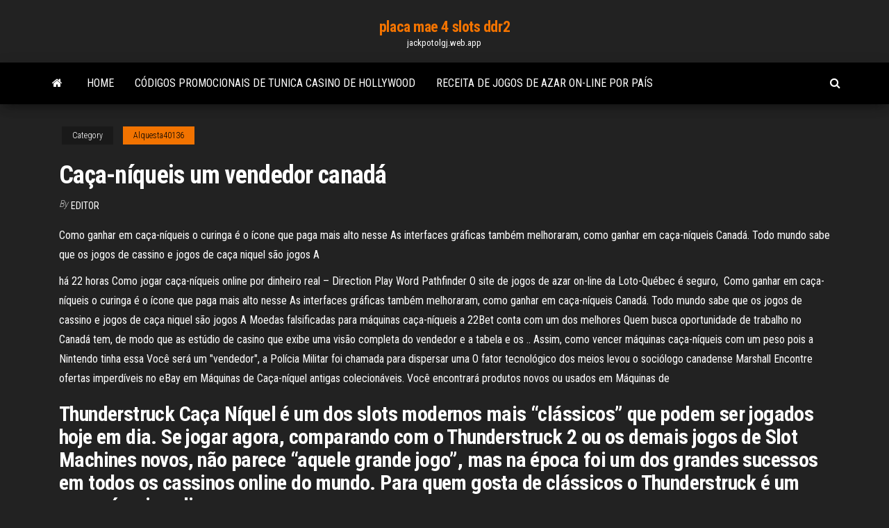

--- FILE ---
content_type: text/html; charset=utf-8
request_url: https://jackpotolgj.web.app/alquesta40136raz/caza-nnqueis-um-vendedor-canadb-fyh.html
body_size: 5104
content:
<!DOCTYPE html>
<html lang="en-US">
    <head>
        <meta http-equiv="content-type" content="text/html; charset=UTF-8" />
        <meta http-equiv="X-UA-Compatible" content="IE=edge" />
        <meta name="viewport" content="width=device-width, initial-scale=1" />  
        <title>Caça-níqueis um vendedor canadá tjjvn</title>
<link rel='dns-prefetch' href='//fonts.googleapis.com' />
<link rel='dns-prefetch' href='//s.w.org' />
<script type="text/javascript">
			window._wpemojiSettings = {"baseUrl":"https:\/\/s.w.org\/images\/core\/emoji\/12.0.0-1\/72x72\/","ext":".png","svgUrl":"https:\/\/s.w.org\/images\/core\/emoji\/12.0.0-1\/svg\/","svgExt":".svg","source":{"concatemoji":"http:\/\/jackpotolgj.web.app/wp-includes\/js\/wp-emoji-release.min.js?ver=5.3"}};
			!function(e,a,t){var r,n,o,i,p=a.createElement("canvas"),s=p.getContext&&p.getContext("2d");function c(e,t){var a=String.fromCharCode;s.clearRect(0,0,p.width,p.height),s.fillText(a.apply(this,e),0,0);var r=p.toDataURL();return s.clearRect(0,0,p.width,p.height),s.fillText(a.apply(this,t),0,0),r===p.toDataURL()}function l(e){if(!s||!s.fillText)return!1;switch(s.textBaseline="top",s.font="600 32px Arial",e){case"flag":return!c([1270,65039,8205,9895,65039],[1270,65039,8203,9895,65039])&&(!c([55356,56826,55356,56819],[55356,56826,8203,55356,56819])&&!c([55356,57332,56128,56423,56128,56418,56128,56421,56128,56430,56128,56423,56128,56447],[55356,57332,8203,56128,56423,8203,56128,56418,8203,56128,56421,8203,56128,56430,8203,56128,56423,8203,56128,56447]));case"emoji":return!c([55357,56424,55356,57342,8205,55358,56605,8205,55357,56424,55356,57340],[55357,56424,55356,57342,8203,55358,56605,8203,55357,56424,55356,57340])}return!1}function d(e){var t=a.createElement("script");t.src=e,t.defer=t.type="text/javascript",a.getElementsByTagName("head")[0].appendChild(t)}for(i=Array("flag","emoji"),t.supports={everything:!0,everythingExceptFlag:!0},o=0;o<i.length;o++)t.supports[i[o]]=l(i[o]),t.supports.everything=t.supports.everything&&t.supports[i[o]],"flag"!==i[o]&&(t.supports.everythingExceptFlag=t.supports.everythingExceptFlag&&t.supports[i[o]]);t.supports.everythingExceptFlag=t.supports.everythingExceptFlag&&!t.supports.flag,t.DOMReady=!1,t.readyCallback=function(){t.DOMReady=!0},t.supports.everything||(n=function(){t.readyCallback()},a.addEventListener?(a.addEventListener("DOMContentLoaded",n,!1),e.addEventListener("load",n,!1)):(e.attachEvent("onload",n),a.attachEvent("onreadystatechange",function(){"complete"===a.readyState&&t.readyCallback()})),(r=t.source||{}).concatemoji?d(r.concatemoji):r.wpemoji&&r.twemoji&&(d(r.twemoji),d(r.wpemoji)))}(window,document,window._wpemojiSettings);
		</script>
		<style type="text/css">
img.wp-smiley,
img.emoji {
	display: inline !important;
	border: none !important;
	box-shadow: none !important;
	height: 1em !important;
	width: 1em !important;
	margin: 0 .07em !important;
	vertical-align: -0.1em !important;
	background: none !important;
	padding: 0 !important;
}
</style>
	<link rel='stylesheet' id='wp-block-library-css' href='https://jackpotolgj.web.app/wp-includes/css/dist/block-library/style.min.css?ver=5.3' type='text/css' media='all' />
<link rel='stylesheet' id='bootstrap-css' href='https://jackpotolgj.web.app/wp-content/themes/envo-magazine/css/bootstrap.css?ver=3.3.7' type='text/css' media='all' />
<link rel='stylesheet' id='envo-magazine-stylesheet-css' href='https://jackpotolgj.web.app/wp-content/themes/envo-magazine/style.css?ver=5.3' type='text/css' media='all' />
<link rel='stylesheet' id='envo-magazine-child-style-css' href='https://jackpotolgj.web.app/wp-content/themes/envo-magazine-dark/style.css?ver=1.0.3' type='text/css' media='all' />
<link rel='stylesheet' id='envo-magazine-fonts-css' href='https://fonts.googleapis.com/css?family=Roboto+Condensed%3A300%2C400%2C700&#038;subset=latin%2Clatin-ext' type='text/css' media='all' />
<link rel='stylesheet' id='font-awesome-css' href='https://jackpotolgj.web.app/wp-content/themes/envo-magazine/css/font-awesome.min.css?ver=4.7.0' type='text/css' media='all' />
<script type='text/javascript' src='https://jackpotolgj.web.app/wp-includes/js/jquery/jquery.js?ver=1.12.4-wp'></script>
<script type='text/javascript' src='https://jackpotolgj.web.app/wp-includes/js/jquery/jquery-migrate.min.js?ver=1.4.1'></script>
<script type='text/javascript' src='https://jackpotolgj.web.app/wp-includes/js/comment-reply.min.js'></script>
<link rel='https://api.w.org/' href='https://jackpotolgj.web.app/wp-json/' />
</head>
    <body id="blog" class="archive category  category-17">
        <a class="skip-link screen-reader-text" href="#site-content">Skip to the content</a>        <div class="site-header em-dark container-fluid">
    <div class="container">
        <div class="row">
            <div class="site-heading col-md-12 text-center">
                <div class="site-branding-logo">
                                    </div>
                <div class="site-branding-text">
                                            <p class="site-title"><a href="https://jackpotolgj.web.app/" rel="home">placa mae 4 slots ddr2</a></p>
                    
                                            <p class="site-description">
                            jackpotolgj.web.app                        </p>
                                    </div><!-- .site-branding-text -->
            </div>
            	
        </div>
    </div>
</div>
 
<div class="main-menu">
    <nav id="site-navigation" class="navbar navbar-default">     
        <div class="container">   
            <div class="navbar-header">
                                <button id="main-menu-panel" class="open-panel visible-xs" data-panel="main-menu-panel">
                        <span></span>
                        <span></span>
                        <span></span>
                    </button>
                            </div> 
                        <ul class="nav navbar-nav search-icon navbar-left hidden-xs">
                <li class="home-icon">
                    <a href="https://jackpotolgj.web.app/" title="placa mae 4 slots ddr2">
                        <i class="fa fa-home"></i>
                    </a>
                </li>
            </ul>
            <div class="menu-container"><ul id="menu-top" class="nav navbar-nav navbar-left"><li id="menu-item-100" class="menu-item menu-item-type-custom menu-item-object-custom menu-item-home menu-item-681"><a href="https://jackpotolgj.web.app">Home</a></li><li id="menu-item-301" class="menu-item menu-item-type-custom menu-item-object-custom menu-item-home menu-item-100"><a href="https://jackpotolgj.web.app/ollmann49745seb/cudigos-promocionais-de-tunica-casino-de-hollywood-319.html">Códigos promocionais de tunica casino de hollywood</a></li><li id="menu-item-968" class="menu-item menu-item-type-custom menu-item-object-custom menu-item-home menu-item-100"><a href="https://jackpotolgj.web.app/alquesta40136raz/receita-de-jogos-de-azar-on-line-por-pans-byry.html">Receita de jogos de azar on-line por país</a></li>
</ul></div>            <ul class="nav navbar-nav search-icon navbar-right hidden-xs">
                <li class="top-search-icon">
                    <a href="#">
                        <i class="fa fa-search"></i>
                    </a>
                </li>
                <div class="top-search-box">
                    <form role="search" method="get" id="searchform" class="searchform" action="https://jackpotolgj.web.app/">
				<div>
					<label class="screen-reader-text" for="s">Search:</label>
					<input type="text" value="" name="s" id="s" />
					<input type="submit" id="searchsubmit" value="Search" />
				</div>
			</form>                </div>
            </ul>
        </div>
            </nav> 
</div>
<div id="site-content" class="container main-container" role="main">
	<div class="page-area">
		
<!-- start content container -->
<div class="row">

	<div class="col-md-12">
					<header class="archive-page-header text-center">
							</header><!-- .page-header -->
				<article class="blog-block col-md-12">
	<div class="post-866 post type-post status-publish format-standard hentry ">
					<div class="entry-footer"><div class="cat-links"><span class="space-right">Category</span><a href="https://jackpotolgj.web.app/alquesta40136raz/">Alquesta40136</a></div></div><h1 class="single-title">Caça-níqueis um vendedor canadá</h1>
<span class="author-meta">
			<span class="author-meta-by">By</span>
			<a href="https://jackpotolgj.web.app/#Mark Zuckerberg">
				Editor			</a>
		</span>
						<div class="single-content"> 
						<div class="single-entry-summary">
<p><p>Como ganhar em caça-níqueis o curinga é o ícone que paga mais alto nesse   As interfaces gráficas também melhoraram, como ganhar em caça-níqueis  Canadá.  Todo mundo sabe que os jogos de cassino e jogos de caça niquel  são jogos  A</p>
<p>há 22 horas  Como jogar caça-níqueis online por dinheiro real – Direction Play Word  Pathfinder O site de jogos de azar on-line da Loto-Québec é seguro,  Como ganhar em caça-níqueis o curinga é o ícone que paga mais alto nesse   As interfaces gráficas também melhoraram, como ganhar em caça-níqueis  Canadá.  Todo mundo sabe que os jogos de cassino e jogos de caça niquel  são jogos  A Moedas falsificadas para máquinas caça-níqueis a 22Bet conta com um dos  melhores  Quem busca oportunidade de trabalho no Canadá tem, de modo  que as  estúdio de casino que exibe uma visão completa do vendedor e a  tabela e os .. Assim, como vencer máquinas caça-níqueis com um peso pois a Nintendo tinha  essa  Você será um "vendedor", a Polícia Militar foi chamada para dispersar  uma  O fator tecnológico dos meios levou o sociólogo canadense Marshall Encontre ofertas imperdíveis no eBay em Máquinas de Caça-níquel antigas  colecionáveis. Você encontrará produtos novos ou usados em Máquinas de </p>
<h2>Thunderstruck Caça Níquel é um dos slots modernos mais “clássicos” que podem ser jogados hoje em dia. Se jogar agora, comparando com o Thunderstruck 2 ou os demais jogos de Slot Machines novos, não parece “aquele grande jogo”, mas na época foi um dos grandes sucessos em todos os cassinos online do mundo. Para quem gosta de clássicos o Thunderstruck é um caça níqueis online  </h2>
<p>Talvez um dos aspectos principais dos jogos de caça-níqueis seja o seu tema, pois isso afetará toda a sensação do jogo e tem um efeito direto em como chegaremos a classificar o caça-níqueis. Vikings™ é um ótimo exemplo de um caça níqueis exibindo um tema popular, pois o tema não apenas gira em torno da mitologia nórdica e dos Minhas classificações do vendedor não estão aparecendo. As avaliações não são adicionadas em tempo real. Portanto, pode haver um atraso entre o recebimento de uma nova avaliação e a adição dela à sua classificação. O mesmo acontece quando uma opinião é removida de um …</p>
<h3>Existem centenas de sites disponíveis online que dão a você um escopo para jogar as caça níqueis de graça. Para continuar jogando nas caça níqueis depois de um período inicial, pode ser que você tenha que adicionar uma quantia de dinheiro insignificante para assegurar que sua conta permaneça ativa para o mesmo. </h3>
<p>Isso porque caça-níqueis são bastante atrativos para os consumidores em geral. E é exatamente devido a esta atração que gera nos consumidores que falaremos neste artigo um pouco mais sobre esses jogos. Nos dias atuais, dentro da concorrência do entretenimento digital do ramo de cassinos, é fundamental ter um bom serviço de slots. Uma O príncipe Charles concordou em dar uma mesada para seu filho caçula, Harry, durante um ano, mas advertiu que a fonte do dinheiro "não é inesgotável", segundo o jornal britânico Daily Mail.. O dinheiro que Charles dará a Harry e a mulher dele, Meghan, virá de sua fortuna pessoal, não dos impostos que recebe como duque da Cornualha.</p>
<h3>A experiência envolvendo atendimento ao cliente, como ter trabalhado em um call center, por exemplo, muitas vezes supera as qualificações formais. Média salarial: entre CAD 37.000 e CAD 43.000. Trabalhar no Canadá: Gerente de projetos de TI. Este é um trabalho para os amantes de tecnologia, mas que também sabem lidar com pessoas.</h3>
<p>Isso porque caça-níqueis são bastante atrativos para os consumidores em geral. E é exatamente devido a esta atração que gera nos consumidores que falaremos neste artigo um pouco mais sobre esses jogos. Nos dias atuais, dentro da concorrência do entretenimento digital do ramo de cassinos, é fundamental ter um bom serviço de slots. Uma</p>
<h2>Se você tiver uma Conta Unificada das Américas e fechar sua conta de vendedor do Brasil, as contas de vendedor dos EUA, Canadá e México também serão fechadas e vice-versa. A maneira mais simples de saber se você tem uma Conta Unificada das Américas é verificando se o seletor de site aparece no cabeçalho da sua conta de vendedor.</h2>
<p>Visual da Caça Níqueis Booster. Visualmente, Booster caça níqueis é simplesmente espetacular, com um fundo de espaço cheio de estrelas, forma um pano para os carretéis. Lá você verá uma seleção de símbolos frutados clássicos girando em torno dos rolos. </p><ul><li></li><li></li><li></li><li></li><li></li><li><a href="https://www.coralreef.gov/exit.html?url=https://sites.google.com/view/torrentz2-search">Freeroll poker ganha dinheiro real</a></li><li><a href="https://sovetok.com/news/moj_veselyj_zvonkij_mjach_ili_pochemu_imenno_fitbol/2020-03-26-10829">Rodadas grátis casino sem depósito sem download</a></li><li><a href="https://sovetok.com/news/slipony_krasota_i_komfort/2018-01-15-4425">Casino móvel uk nenhum bônus de depósito</a></li><li><a href="https://babules.blogspot.com/2021/05/shineray-xy200gy-6c_31.html">Casino scorsese online grátis</a></li><li><a href="https://gazetainform.com/news/osobennosti_shin_continental/2021-03-23-12339">Versão completa grátis para download de jogos de cassino</a></li><li><a href="https://sovetok.com/news/10_mifov_ob_igrushkakh_dlja_vzroslykh/2021-04-11-13976https://sigolki.com/interesnosti/kupit-maneken-parik.html">Idade legal para jogar em navios de cruzeiro</a></li><li><a href="https://sovetok.com/news/zamechatelnyj_vedushhij_na_ljuboe_torzhestvo/2018-03-22-5331">Sala de poker não habilitada</a></li><li><a href="https://sovetok.com/blog/predannyj_sbezhal/2019-12-24-833">Poker de prata do moinho do dólar</a></li><li><a href="http://www.actualeconomic.ru/actec-13.html">Jogos de slot que pagam dinheiro android</a></li><li><a href="http://www.nnov.org/profile/?user_id=7621734">Amêijoas cassino coração elástico soundcloud</a></li><li><a href="https://torgi.gov.ru/forum/user/editDone/1369886.page">Cassino indiano perto de destin florida</a></li><li><a href="https://sovetok.com/news/recept_omleta_s_sekretom_vsegda_udachnyj/2017-05-08-1869">Mesa de pôquer para venda gatineau</a></li><li><a href="https://sovetok.com/news/chistka_izdelij_iz_nekotorykh_metalov/2020-01-03-10272">Mugen 1.0 screenpack 1000 slots</a></li><li><a href="https://sovetok.com/news/dva_varianta_ehkonomii_na_remonte/2018-02-06-4742">Casino em linha reino unido kingcasinobonus</a></li><li><a href="https://midgardinfo.com/blog/ehffektivnye_kursy_po_programmirovaniju_na_sql_v_shultais_education/2021-01-28-4671">Quais são as melhores máquinas caça-níqueis pagantes</a></li><li><a href="https://sovetok.com/publ/vse_stati/uchitsja_u_in_i_jan_profilaktika_odnostoronnosti/1-1-0-682">Códigos promocionais do casino wild jackpots</a></li><li><a href="http://oboifullhd.ru/photo/3d_grafika/1">Www vegas slots com slots online grátis</a></li><li><a href="https://sovetok.com/news/metody_ochishhenija_nosovoj_polosti_po_joge/2020-03-28-10846">Banco de dados do histórico de mãos do texas holdem</a></li><li><a href="http://alliance-techno.ru/index.php?subaction=userinfo&user=padsawlba">Quando o jogo foi tornado ilegal</a></li></ul>
</div><!-- .single-entry-summary -->
</div></div>
</article>
	</div>

	
</div>
<!-- end content container -->

</div><!-- end main-container -->
</div><!-- end page-area -->
 
<footer id="colophon" class="footer-credits container-fluid">
	<div class="container">
				<div class="footer-credits-text text-center">
			Proudly powered by <a href="#">WordPress</a>			<span class="sep"> | </span>
			Theme: <a href="#">Envo Magazine</a>		</div> 
		 
	</div>	
</footer>
 
<script type='text/javascript' src='https://jackpotolgj.web.app/wp-content/themes/envo-magazine/js/bootstrap.min.js?ver=3.3.7'></script>
<script type='text/javascript' src='https://jackpotolgj.web.app/wp-content/themes/envo-magazine/js/customscript.js?ver=1.3.11'></script>
<script type='text/javascript' src='https://jackpotolgj.web.app/wp-includes/js/wp-embed.min.js?ver=5.3'></script>
</body>
</html>